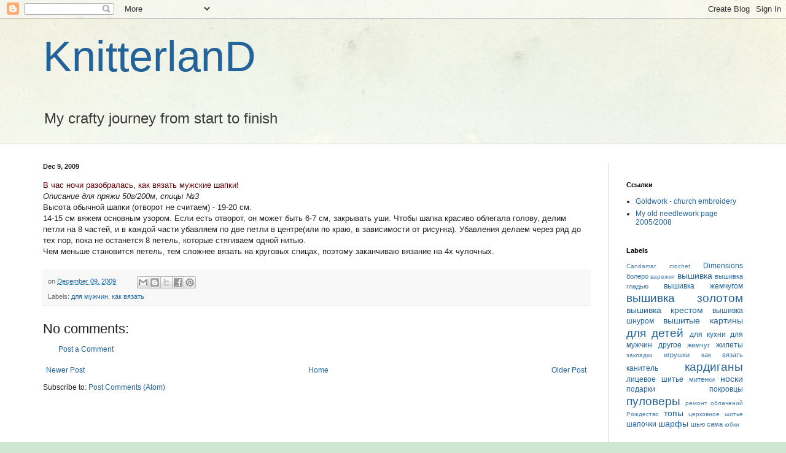

--- FILE ---
content_type: text/html; charset=UTF-8
request_url: http://www.knitterland.com/2009/12/50200-3-19-20.html
body_size: 11041
content:
<!DOCTYPE html>
<html class='v2' dir='ltr' lang='en'>
<head>
<link href='https://www.blogger.com/static/v1/widgets/4128112664-css_bundle_v2.css' rel='stylesheet' type='text/css'/>
<meta content='width=1100' name='viewport'/>
<meta content='text/html; charset=UTF-8' http-equiv='Content-Type'/>
<meta content='blogger' name='generator'/>
<link href='http://www.knitterland.com/favicon.ico' rel='icon' type='image/x-icon'/>
<link href='http://www.knitterland.com/2009/12/50200-3-19-20.html' rel='canonical'/>
<link rel="alternate" type="application/atom+xml" title="KnitterlanD - Atom" href="http://www.knitterland.com/feeds/posts/default" />
<link rel="alternate" type="application/rss+xml" title="KnitterlanD - RSS" href="http://www.knitterland.com/feeds/posts/default?alt=rss" />
<link rel="service.post" type="application/atom+xml" title="KnitterlanD - Atom" href="https://www.blogger.com/feeds/38905465/posts/default" />

<link rel="alternate" type="application/atom+xml" title="KnitterlanD - Atom" href="http://www.knitterland.com/feeds/7001329613222823513/comments/default" />
<!--Can't find substitution for tag [blog.ieCssRetrofitLinks]-->
<meta content='http://www.knitterland.com/2009/12/50200-3-19-20.html' property='og:url'/>
<meta content='KnitterlanD' property='og:title'/>
<meta content='' property='og:description'/>
<title>KnitterlanD</title>
<style id='page-skin-1' type='text/css'><!--
/*
-----------------------------------------------
Blogger Template Style
Name:     Simple
Designer: Blogger
URL:      www.blogger.com
----------------------------------------------- */
/* Content
----------------------------------------------- */
body {
font: normal normal 12px Arial, Tahoma, Helvetica, FreeSans, sans-serif;
color: #222222;
background: #cfe7d1 url(//themes.googleusercontent.com/image?id=1x_TqXo6-7t6y2ZiuOyQ2Bk6Zod9CTtyKYtRui0IeQJe6hVlJcQiXYG2xQGkxKvl6iZMJ) repeat fixed top center /* Credit: gaffera (https://www.istockphoto.com/googleimages.php?id=4072573&amp;platform=blogger) */;
padding: 0 0 0 0;
background-attachment: scroll;
}
html body .content-outer {
min-width: 0;
max-width: 100%;
width: 100%;
}
h2 {
font-size: 22px;
}
a:link {
text-decoration:none;
color: #22639c;
}
a:visited {
text-decoration:none;
color: #7a809f;
}
a:hover {
text-decoration:underline;
color: #5a96c1;
}
.body-fauxcolumn-outer .fauxcolumn-inner {
background: transparent url(https://resources.blogblog.com/blogblog/data/1kt/simple/body_gradient_tile_light.png) repeat scroll top left;
_background-image: none;
}
.body-fauxcolumn-outer .cap-top {
position: absolute;
z-index: 1;
height: 400px;
width: 100%;
}
.body-fauxcolumn-outer .cap-top .cap-left {
width: 100%;
background: transparent url(https://resources.blogblog.com/blogblog/data/1kt/simple/gradients_light.png) repeat-x scroll top left;
_background-image: none;
}
.content-outer {
-moz-box-shadow: 0 0 0 rgba(0, 0, 0, .15);
-webkit-box-shadow: 0 0 0 rgba(0, 0, 0, .15);
-goog-ms-box-shadow: 0 0 0 #333333;
box-shadow: 0 0 0 rgba(0, 0, 0, .15);
margin-bottom: 1px;
}
.content-inner {
padding: 0 0;
}
.main-outer, .footer-outer {
background-color: #ffffff;
}
/* Header
----------------------------------------------- */
.header-outer {
background: rgba(0,0,0,0) none repeat-x scroll 0 -400px;
_background-image: none;
}
.Header h1 {
font: normal normal 70px Arial, Tahoma, Helvetica, FreeSans, sans-serif;
color: #22639c;
text-shadow: 0 0 0 rgba(0, 0, 0, .2);
}
.Header h1 a {
color: #22639c;
}
.Header .description {
font-size: 200%;
color: #3a3a3a;
}
.header-inner .Header .titlewrapper {
padding: 22px 30px;
}
.header-inner .Header .descriptionwrapper {
padding: 0 30px;
}
/* Tabs
----------------------------------------------- */
.tabs-inner .section:first-child {
border-top: 0 solid #dcdcdc;
}
.tabs-inner .section:first-child ul {
margin-top: -0;
border-top: 0 solid #dcdcdc;
border-left: 0 solid #dcdcdc;
border-right: 0 solid #dcdcdc;
}
.tabs-inner .widget ul {
background: rgba(0,0,0,0) none repeat-x scroll 0 -800px;
_background-image: none;
border-bottom: 0 solid #dcdcdc;
margin-top: 0;
margin-left: -0;
margin-right: -0;
}
.tabs-inner .widget li a {
display: inline-block;
padding: .6em 1em;
font: normal normal 20px Arial, Tahoma, Helvetica, FreeSans, sans-serif;
color: #003a77;
border-left: 0 solid #ffffff;
border-right: 0 solid #dcdcdc;
}
.tabs-inner .widget li:first-child a {
border-left: none;
}
.tabs-inner .widget li.selected a, .tabs-inner .widget li a:hover {
color: #3a3a3a;
background-color: rgba(0,0,0,0);
text-decoration: none;
}
/* Columns
----------------------------------------------- */
.main-outer {
border-top: 1px solid #dcdcdc;
}
.fauxcolumn-left-outer .fauxcolumn-inner {
border-right: 1px solid #dcdcdc;
}
.fauxcolumn-right-outer .fauxcolumn-inner {
border-left: 1px solid #dcdcdc;
}
/* Headings
----------------------------------------------- */
div.widget > h2,
div.widget h2.title {
margin: 0 0 1em 0;
font: normal bold 11px Arial, Tahoma, Helvetica, FreeSans, sans-serif;
color: #000000;
}
/* Widgets
----------------------------------------------- */
.widget .zippy {
color: #979797;
text-shadow: 2px 2px 1px rgba(0, 0, 0, .1);
}
.widget .popular-posts ul {
list-style: none;
}
/* Posts
----------------------------------------------- */
h2.date-header {
font: normal bold 11px Arial, Tahoma, Helvetica, FreeSans, sans-serif;
}
.date-header span {
background-color: rgba(0,0,0,0);
color: #222222;
padding: inherit;
letter-spacing: inherit;
margin: inherit;
}
.main-inner {
padding-top: 30px;
padding-bottom: 30px;
}
.main-inner .column-center-inner {
padding: 0 15px;
}
.main-inner .column-center-inner .section {
margin: 0 15px;
}
.post {
margin: 0 0 25px 0;
}
h3.post-title, .comments h4 {
font: normal normal 22px Arial, Tahoma, Helvetica, FreeSans, sans-serif;
margin: .75em 0 0;
}
.post-body {
font-size: 110%;
line-height: 1.4;
position: relative;
}
.post-body img, .post-body .tr-caption-container, .Profile img, .Image img,
.BlogList .item-thumbnail img {
padding: 2px;
background: #ffffff;
border: 1px solid #ededed;
-moz-box-shadow: 1px 1px 5px rgba(0, 0, 0, .1);
-webkit-box-shadow: 1px 1px 5px rgba(0, 0, 0, .1);
box-shadow: 1px 1px 5px rgba(0, 0, 0, .1);
}
.post-body img, .post-body .tr-caption-container {
padding: 5px;
}
.post-body .tr-caption-container {
color: #222222;
}
.post-body .tr-caption-container img {
padding: 0;
background: transparent;
border: none;
-moz-box-shadow: 0 0 0 rgba(0, 0, 0, .1);
-webkit-box-shadow: 0 0 0 rgba(0, 0, 0, .1);
box-shadow: 0 0 0 rgba(0, 0, 0, .1);
}
.post-header {
margin: 0 0 1.5em;
line-height: 1.6;
font-size: 90%;
}
.post-footer {
margin: 20px -2px 0;
padding: 5px 10px;
color: #626262;
background-color: #f8f8f8;
border-bottom: 1px solid #ededed;
line-height: 1.6;
font-size: 90%;
}
#comments .comment-author {
padding-top: 1.5em;
border-top: 1px solid #dcdcdc;
background-position: 0 1.5em;
}
#comments .comment-author:first-child {
padding-top: 0;
border-top: none;
}
.avatar-image-container {
margin: .2em 0 0;
}
#comments .avatar-image-container img {
border: 1px solid #ededed;
}
/* Comments
----------------------------------------------- */
.comments .comments-content .icon.blog-author {
background-repeat: no-repeat;
background-image: url([data-uri]);
}
.comments .comments-content .loadmore a {
border-top: 1px solid #979797;
border-bottom: 1px solid #979797;
}
.comments .comment-thread.inline-thread {
background-color: #f8f8f8;
}
.comments .continue {
border-top: 2px solid #979797;
}
/* Accents
---------------------------------------------- */
.section-columns td.columns-cell {
border-left: 1px solid #dcdcdc;
}
.blog-pager {
background: transparent none no-repeat scroll top center;
}
.blog-pager-older-link, .home-link,
.blog-pager-newer-link {
background-color: #ffffff;
padding: 5px;
}
.footer-outer {
border-top: 0 dashed #bbbbbb;
}
/* Mobile
----------------------------------------------- */
body.mobile  {
background-size: auto;
}
.mobile .body-fauxcolumn-outer {
background: transparent none repeat scroll top left;
}
.mobile .body-fauxcolumn-outer .cap-top {
background-size: 100% auto;
}
.mobile .content-outer {
-webkit-box-shadow: 0 0 3px rgba(0, 0, 0, .15);
box-shadow: 0 0 3px rgba(0, 0, 0, .15);
}
.mobile .tabs-inner .widget ul {
margin-left: 0;
margin-right: 0;
}
.mobile .post {
margin: 0;
}
.mobile .main-inner .column-center-inner .section {
margin: 0;
}
.mobile .date-header span {
padding: 0.1em 10px;
margin: 0 -10px;
}
.mobile h3.post-title {
margin: 0;
}
.mobile .blog-pager {
background: transparent none no-repeat scroll top center;
}
.mobile .footer-outer {
border-top: none;
}
.mobile .main-inner, .mobile .footer-inner {
background-color: #ffffff;
}
.mobile-index-contents {
color: #222222;
}
.mobile-link-button {
background-color: #22639c;
}
.mobile-link-button a:link, .mobile-link-button a:visited {
color: #ffffff;
}
.mobile .tabs-inner .section:first-child {
border-top: none;
}
.mobile .tabs-inner .PageList .widget-content {
background-color: rgba(0,0,0,0);
color: #3a3a3a;
border-top: 0 solid #dcdcdc;
border-bottom: 0 solid #dcdcdc;
}
.mobile .tabs-inner .PageList .widget-content .pagelist-arrow {
border-left: 1px solid #dcdcdc;
}

--></style>
<style id='template-skin-1' type='text/css'><!--
body {
min-width: 1200px;
}
.content-outer, .content-fauxcolumn-outer, .region-inner {
min-width: 1200px;
max-width: 1200px;
_width: 1200px;
}
.main-inner .columns {
padding-left: 0;
padding-right: 250px;
}
.main-inner .fauxcolumn-center-outer {
left: 0;
right: 250px;
/* IE6 does not respect left and right together */
_width: expression(this.parentNode.offsetWidth -
parseInt("0") -
parseInt("250px") + 'px');
}
.main-inner .fauxcolumn-left-outer {
width: 0;
}
.main-inner .fauxcolumn-right-outer {
width: 250px;
}
.main-inner .column-left-outer {
width: 0;
right: 100%;
margin-left: -0;
}
.main-inner .column-right-outer {
width: 250px;
margin-right: -250px;
}
#layout {
min-width: 0;
}
#layout .content-outer {
min-width: 0;
width: 800px;
}
#layout .region-inner {
min-width: 0;
width: auto;
}
body#layout div.add_widget {
padding: 8px;
}
body#layout div.add_widget a {
margin-left: 32px;
}
--></style>
<style>
    body {background-image:url(\/\/themes.googleusercontent.com\/image?id=1x_TqXo6-7t6y2ZiuOyQ2Bk6Zod9CTtyKYtRui0IeQJe6hVlJcQiXYG2xQGkxKvl6iZMJ);}
    
@media (max-width: 200px) { body {background-image:url(\/\/themes.googleusercontent.com\/image?id=1x_TqXo6-7t6y2ZiuOyQ2Bk6Zod9CTtyKYtRui0IeQJe6hVlJcQiXYG2xQGkxKvl6iZMJ&options=w200);}}
@media (max-width: 400px) and (min-width: 201px) { body {background-image:url(\/\/themes.googleusercontent.com\/image?id=1x_TqXo6-7t6y2ZiuOyQ2Bk6Zod9CTtyKYtRui0IeQJe6hVlJcQiXYG2xQGkxKvl6iZMJ&options=w400);}}
@media (max-width: 800px) and (min-width: 401px) { body {background-image:url(\/\/themes.googleusercontent.com\/image?id=1x_TqXo6-7t6y2ZiuOyQ2Bk6Zod9CTtyKYtRui0IeQJe6hVlJcQiXYG2xQGkxKvl6iZMJ&options=w800);}}
@media (max-width: 1200px) and (min-width: 801px) { body {background-image:url(\/\/themes.googleusercontent.com\/image?id=1x_TqXo6-7t6y2ZiuOyQ2Bk6Zod9CTtyKYtRui0IeQJe6hVlJcQiXYG2xQGkxKvl6iZMJ&options=w1200);}}
/* Last tag covers anything over one higher than the previous max-size cap. */
@media (min-width: 1201px) { body {background-image:url(\/\/themes.googleusercontent.com\/image?id=1x_TqXo6-7t6y2ZiuOyQ2Bk6Zod9CTtyKYtRui0IeQJe6hVlJcQiXYG2xQGkxKvl6iZMJ&options=w1600);}}
  </style>
<link href='https://www.blogger.com/dyn-css/authorization.css?targetBlogID=38905465&amp;zx=2d5f0e34-ea0e-4472-90f3-5386960579e5' media='none' onload='if(media!=&#39;all&#39;)media=&#39;all&#39;' rel='stylesheet'/><noscript><link href='https://www.blogger.com/dyn-css/authorization.css?targetBlogID=38905465&amp;zx=2d5f0e34-ea0e-4472-90f3-5386960579e5' rel='stylesheet'/></noscript>
<meta name='google-adsense-platform-account' content='ca-host-pub-1556223355139109'/>
<meta name='google-adsense-platform-domain' content='blogspot.com'/>

<!-- data-ad-client=ca-pub-6518716972069596 -->

</head>
<body class='loading variant-wide'>
<div class='navbar section' id='navbar' name='Navbar'><div class='widget Navbar' data-version='1' id='Navbar1'><script type="text/javascript">
    function setAttributeOnload(object, attribute, val) {
      if(window.addEventListener) {
        window.addEventListener('load',
          function(){ object[attribute] = val; }, false);
      } else {
        window.attachEvent('onload', function(){ object[attribute] = val; });
      }
    }
  </script>
<div id="navbar-iframe-container"></div>
<script type="text/javascript" src="https://apis.google.com/js/platform.js"></script>
<script type="text/javascript">
      gapi.load("gapi.iframes:gapi.iframes.style.bubble", function() {
        if (gapi.iframes && gapi.iframes.getContext) {
          gapi.iframes.getContext().openChild({
              url: 'https://www.blogger.com/navbar/38905465?po\x3d7001329613222823513\x26origin\x3dhttp://www.knitterland.com',
              where: document.getElementById("navbar-iframe-container"),
              id: "navbar-iframe"
          });
        }
      });
    </script><script type="text/javascript">
(function() {
var script = document.createElement('script');
script.type = 'text/javascript';
script.src = '//pagead2.googlesyndication.com/pagead/js/google_top_exp.js';
var head = document.getElementsByTagName('head')[0];
if (head) {
head.appendChild(script);
}})();
</script>
</div></div>
<div class='body-fauxcolumns'>
<div class='fauxcolumn-outer body-fauxcolumn-outer'>
<div class='cap-top'>
<div class='cap-left'></div>
<div class='cap-right'></div>
</div>
<div class='fauxborder-left'>
<div class='fauxborder-right'></div>
<div class='fauxcolumn-inner'>
</div>
</div>
<div class='cap-bottom'>
<div class='cap-left'></div>
<div class='cap-right'></div>
</div>
</div>
</div>
<div class='content'>
<div class='content-fauxcolumns'>
<div class='fauxcolumn-outer content-fauxcolumn-outer'>
<div class='cap-top'>
<div class='cap-left'></div>
<div class='cap-right'></div>
</div>
<div class='fauxborder-left'>
<div class='fauxborder-right'></div>
<div class='fauxcolumn-inner'>
</div>
</div>
<div class='cap-bottom'>
<div class='cap-left'></div>
<div class='cap-right'></div>
</div>
</div>
</div>
<div class='content-outer'>
<div class='content-cap-top cap-top'>
<div class='cap-left'></div>
<div class='cap-right'></div>
</div>
<div class='fauxborder-left content-fauxborder-left'>
<div class='fauxborder-right content-fauxborder-right'></div>
<div class='content-inner'>
<header>
<div class='header-outer'>
<div class='header-cap-top cap-top'>
<div class='cap-left'></div>
<div class='cap-right'></div>
</div>
<div class='fauxborder-left header-fauxborder-left'>
<div class='fauxborder-right header-fauxborder-right'></div>
<div class='region-inner header-inner'>
<div class='header section' id='header' name='Header'><div class='widget Header' data-version='1' id='Header1'>
<div id='header-inner'>
<div class='titlewrapper'>
<h1 class='title'>
<a href='http://www.knitterland.com/'>
KnitterlanD
</a>
</h1>
</div>
<div class='descriptionwrapper'>
<p class='description'><span>My crafty journey from start to finish</span></p>
</div>
</div>
</div></div>
</div>
</div>
<div class='header-cap-bottom cap-bottom'>
<div class='cap-left'></div>
<div class='cap-right'></div>
</div>
</div>
</header>
<div class='tabs-outer'>
<div class='tabs-cap-top cap-top'>
<div class='cap-left'></div>
<div class='cap-right'></div>
</div>
<div class='fauxborder-left tabs-fauxborder-left'>
<div class='fauxborder-right tabs-fauxborder-right'></div>
<div class='region-inner tabs-inner'>
<div class='tabs no-items section' id='crosscol' name='Cross-Column'></div>
<div class='tabs no-items section' id='crosscol-overflow' name='Cross-Column 2'></div>
</div>
</div>
<div class='tabs-cap-bottom cap-bottom'>
<div class='cap-left'></div>
<div class='cap-right'></div>
</div>
</div>
<div class='main-outer'>
<div class='main-cap-top cap-top'>
<div class='cap-left'></div>
<div class='cap-right'></div>
</div>
<div class='fauxborder-left main-fauxborder-left'>
<div class='fauxborder-right main-fauxborder-right'></div>
<div class='region-inner main-inner'>
<div class='columns fauxcolumns'>
<div class='fauxcolumn-outer fauxcolumn-center-outer'>
<div class='cap-top'>
<div class='cap-left'></div>
<div class='cap-right'></div>
</div>
<div class='fauxborder-left'>
<div class='fauxborder-right'></div>
<div class='fauxcolumn-inner'>
</div>
</div>
<div class='cap-bottom'>
<div class='cap-left'></div>
<div class='cap-right'></div>
</div>
</div>
<div class='fauxcolumn-outer fauxcolumn-left-outer'>
<div class='cap-top'>
<div class='cap-left'></div>
<div class='cap-right'></div>
</div>
<div class='fauxborder-left'>
<div class='fauxborder-right'></div>
<div class='fauxcolumn-inner'>
</div>
</div>
<div class='cap-bottom'>
<div class='cap-left'></div>
<div class='cap-right'></div>
</div>
</div>
<div class='fauxcolumn-outer fauxcolumn-right-outer'>
<div class='cap-top'>
<div class='cap-left'></div>
<div class='cap-right'></div>
</div>
<div class='fauxborder-left'>
<div class='fauxborder-right'></div>
<div class='fauxcolumn-inner'>
</div>
</div>
<div class='cap-bottom'>
<div class='cap-left'></div>
<div class='cap-right'></div>
</div>
</div>
<!-- corrects IE6 width calculation -->
<div class='columns-inner'>
<div class='column-center-outer'>
<div class='column-center-inner'>
<div class='main section' id='main' name='Main'><div class='widget Blog' data-version='1' id='Blog1'>
<div class='blog-posts hfeed'>

          <div class="date-outer">
        
<h2 class='date-header'><span>Dec 9, 2009</span></h2>

          <div class="date-posts">
        
<div class='post-outer'>
<div class='post hentry uncustomized-post-template' itemprop='blogPost' itemscope='itemscope' itemtype='http://schema.org/BlogPosting'>
<meta content='38905465' itemprop='blogId'/>
<meta content='7001329613222823513' itemprop='postId'/>
<a name='7001329613222823513'></a>
<div class='post-header'>
<div class='post-header-line-1'></div>
</div>
<div class='post-body entry-content' id='post-body-7001329613222823513' itemprop='description articleBody'>
<div dir="ltr" style="text-align: left;" trbidi="on">
<span style="color: #660000;">В час ночи разобралась, как вязать мужские шапки!</span><br />
<span style="font-style: italic;">Описание для пряжи 50г/200м</span>, <span style="font-style: italic;">спицы &#8470;3</span><br />
Высота обычной шапки (отворот не считаем) - 19-20 см.<br />
14-15 см вяжем основным узором. Если есть отворот, он может быть 6-7 см, закрывать уши. Чтобы шапка красиво облегала голову, делим петли на 8 частей, и в каждой части убавляем по две петли в центре(или по краю, в зависимости от рисунка). Убавления делаем через ряд до тех пор, пока не останется 8 петель, которые стягиваем одной нитью.<br />
Чем меньше становится петель, тем сложнее вязать на круговых спицах, поэтому заканчиваю вязание на 4х чулочных.</div>
<div style='clear: both;'></div>
</div>
<div class='post-footer'>
<div class='post-footer-line post-footer-line-1'>
<span class='post-author vcard'>
</span>
<span class='post-timestamp'>
on
<meta content='http://www.knitterland.com/2009/12/50200-3-19-20.html' itemprop='url'/>
<a class='timestamp-link' href='http://www.knitterland.com/2009/12/50200-3-19-20.html' rel='bookmark' title='permanent link'><abbr class='published' itemprop='datePublished' title='2009-12-09T14:57:00-08:00'>December 09, 2009</abbr></a>
</span>
<span class='post-comment-link'>
</span>
<span class='post-icons'>
<span class='item-control blog-admin pid-2073308890'>
<a href='https://www.blogger.com/post-edit.g?blogID=38905465&postID=7001329613222823513&from=pencil' title='Edit Post'>
<img alt='' class='icon-action' height='18' src='https://resources.blogblog.com/img/icon18_edit_allbkg.gif' width='18'/>
</a>
</span>
</span>
<div class='post-share-buttons goog-inline-block'>
<a class='goog-inline-block share-button sb-email' href='https://www.blogger.com/share-post.g?blogID=38905465&postID=7001329613222823513&target=email' target='_blank' title='Email This'><span class='share-button-link-text'>Email This</span></a><a class='goog-inline-block share-button sb-blog' href='https://www.blogger.com/share-post.g?blogID=38905465&postID=7001329613222823513&target=blog' onclick='window.open(this.href, "_blank", "height=270,width=475"); return false;' target='_blank' title='BlogThis!'><span class='share-button-link-text'>BlogThis!</span></a><a class='goog-inline-block share-button sb-twitter' href='https://www.blogger.com/share-post.g?blogID=38905465&postID=7001329613222823513&target=twitter' target='_blank' title='Share to X'><span class='share-button-link-text'>Share to X</span></a><a class='goog-inline-block share-button sb-facebook' href='https://www.blogger.com/share-post.g?blogID=38905465&postID=7001329613222823513&target=facebook' onclick='window.open(this.href, "_blank", "height=430,width=640"); return false;' target='_blank' title='Share to Facebook'><span class='share-button-link-text'>Share to Facebook</span></a><a class='goog-inline-block share-button sb-pinterest' href='https://www.blogger.com/share-post.g?blogID=38905465&postID=7001329613222823513&target=pinterest' target='_blank' title='Share to Pinterest'><span class='share-button-link-text'>Share to Pinterest</span></a>
</div>
</div>
<div class='post-footer-line post-footer-line-2'>
<span class='post-labels'>
Labels:
<a href='http://www.knitterland.com/search/label/%D0%B4%D0%BB%D1%8F%20%D0%BC%D1%83%D0%B6%D1%87%D0%B8%D0%BD' rel='tag'>для мужчин</a>,
<a href='http://www.knitterland.com/search/label/%D0%BA%D0%B0%D0%BA%20%D0%B2%D1%8F%D0%B7%D0%B0%D1%82%D1%8C' rel='tag'>как вязать</a>
</span>
</div>
<div class='post-footer-line post-footer-line-3'>
<span class='post-location'>
</span>
</div>
</div>
</div>
<div class='comments' id='comments'>
<a name='comments'></a>
<h4>No comments:</h4>
<div id='Blog1_comments-block-wrapper'>
<dl class='avatar-comment-indent' id='comments-block'>
</dl>
</div>
<p class='comment-footer'>
<a href='https://www.blogger.com/comment/fullpage/post/38905465/7001329613222823513' onclick=''>Post a Comment</a>
</p>
</div>
</div>

        </div></div>
      
</div>
<div class='blog-pager' id='blog-pager'>
<span id='blog-pager-newer-link'>
<a class='blog-pager-newer-link' href='http://www.knitterland.com/2009/12/rebecca-taylor.html' id='Blog1_blog-pager-newer-link' title='Newer Post'>Newer Post</a>
</span>
<span id='blog-pager-older-link'>
<a class='blog-pager-older-link' href='http://www.knitterland.com/2009/11/blog-post_28.html' id='Blog1_blog-pager-older-link' title='Older Post'>Older Post</a>
</span>
<a class='home-link' href='http://www.knitterland.com/'>Home</a>
</div>
<div class='clear'></div>
<div class='post-feeds'>
<div class='feed-links'>
Subscribe to:
<a class='feed-link' href='http://www.knitterland.com/feeds/7001329613222823513/comments/default' target='_blank' type='application/atom+xml'>Post Comments (Atom)</a>
</div>
</div>
</div></div>
</div>
</div>
<div class='column-left-outer'>
<div class='column-left-inner'>
<aside>
</aside>
</div>
</div>
<div class='column-right-outer'>
<div class='column-right-inner'>
<aside>
<div class='sidebar section' id='sidebar-right-1'><div class='widget HTML' data-version='1' id='HTML2'>
<div class='widget-content'>
<script async src="//pagead2.googlesyndication.com/pagead/js/adsbygoogle.js"></script>
<script>
  (adsbygoogle = window.adsbygoogle || []).push({
    google_ad_client: "ca-pub-4393624885378456",
    enable_page_level_ads: true
  });
</script>
</div>
<div class='clear'></div>
</div>
<div class='widget LinkList' data-version='1' id='LinkList1'>
<h2>Ссылки</h2>
<div class='widget-content'>
<ul>
<li><a href='http://www.knitterland.com/p/blog-page.html'>Goldwork - church embroidery</a></li>
<li><a href='http://queeniey.narod.ru/'>My old needlework page 2005/2008 </a></li>
</ul>
<div class='clear'></div>
</div>
</div><div class='widget Label' data-version='1' id='Label1'>
<h2>Labels</h2>
<div class='widget-content cloud-label-widget-content'>
<span class='label-size label-size-1'>
<a dir='ltr' href='http://www.knitterland.com/search/label/Candamar'>Candamar</a>
</span>
<span class='label-size label-size-1'>
<a dir='ltr' href='http://www.knitterland.com/search/label/crochet'>crochet</a>
</span>
<span class='label-size label-size-3'>
<a dir='ltr' href='http://www.knitterland.com/search/label/Dimensions'>Dimensions</a>
</span>
<span class='label-size label-size-2'>
<a dir='ltr' href='http://www.knitterland.com/search/label/%D0%B1%D0%BE%D0%BB%D0%B5%D1%80%D0%BE'>болеро</a>
</span>
<span class='label-size label-size-1'>
<a dir='ltr' href='http://www.knitterland.com/search/label/%D0%B2%D0%B0%D1%80%D0%B5%D0%B6%D0%BA%D0%B8'>варежки</a>
</span>
<span class='label-size label-size-4'>
<a dir='ltr' href='http://www.knitterland.com/search/label/%D0%B2%D1%8B%D1%88%D0%B8%D0%B2%D0%BA%D0%B0'>вышивка</a>
</span>
<span class='label-size label-size-2'>
<a dir='ltr' href='http://www.knitterland.com/search/label/%D0%B2%D1%8B%D1%88%D0%B8%D0%B2%D0%BA%D0%B0%20%D0%B3%D0%BB%D0%B0%D0%B4%D1%8C%D1%8E'>вышивка гладью</a>
</span>
<span class='label-size label-size-3'>
<a dir='ltr' href='http://www.knitterland.com/search/label/%D0%B2%D1%8B%D1%88%D0%B8%D0%B2%D0%BA%D0%B0%20%D0%B6%D0%B5%D0%BC%D1%87%D1%83%D0%B3%D0%BE%D0%BC'>вышивка жемчугом</a>
</span>
<span class='label-size label-size-5'>
<a dir='ltr' href='http://www.knitterland.com/search/label/%D0%B2%D1%8B%D1%88%D0%B8%D0%B2%D0%BA%D0%B0%20%D0%B7%D0%BE%D0%BB%D0%BE%D1%82%D0%BE%D0%BC'>вышивка золотом</a>
</span>
<span class='label-size label-size-4'>
<a dir='ltr' href='http://www.knitterland.com/search/label/%D0%B2%D1%8B%D1%88%D0%B8%D0%B2%D0%BA%D0%B0%20%D0%BA%D1%80%D0%B5%D1%81%D1%82%D0%BE%D0%BC'>вышивка крестом</a>
</span>
<span class='label-size label-size-3'>
<a dir='ltr' href='http://www.knitterland.com/search/label/%D0%B2%D1%8B%D1%88%D0%B8%D0%B2%D0%BA%D0%B0%20%D1%88%D0%BD%D1%83%D1%80%D0%BE%D0%BC'>вышивка шнуром</a>
</span>
<span class='label-size label-size-4'>
<a dir='ltr' href='http://www.knitterland.com/search/label/%D0%B2%D1%8B%D1%88%D0%B8%D1%82%D1%8B%D0%B5%20%D0%BA%D0%B0%D1%80%D1%82%D0%B8%D0%BD%D1%8B'>вышитые картины</a>
</span>
<span class='label-size label-size-5'>
<a dir='ltr' href='http://www.knitterland.com/search/label/%D0%B4%D0%BB%D1%8F%20%D0%B4%D0%B5%D1%82%D0%B5%D0%B9'>для детей</a>
</span>
<span class='label-size label-size-3'>
<a dir='ltr' href='http://www.knitterland.com/search/label/%D0%B4%D0%BB%D1%8F%20%D0%BA%D1%83%D1%85%D0%BD%D0%B8'>для кухни</a>
</span>
<span class='label-size label-size-3'>
<a dir='ltr' href='http://www.knitterland.com/search/label/%D0%B4%D0%BB%D1%8F%20%D0%BC%D1%83%D0%B6%D1%87%D0%B8%D0%BD'>для мужчин</a>
</span>
<span class='label-size label-size-3'>
<a dir='ltr' href='http://www.knitterland.com/search/label/%D0%B4%D1%80%D1%83%D0%B3%D0%BE%D0%B5'>другое</a>
</span>
<span class='label-size label-size-2'>
<a dir='ltr' href='http://www.knitterland.com/search/label/%D0%B6%D0%B5%D0%BC%D1%87%D1%83%D0%B3'>жемчуг</a>
</span>
<span class='label-size label-size-3'>
<a dir='ltr' href='http://www.knitterland.com/search/label/%D0%B6%D0%B8%D0%BB%D0%B5%D1%82%D1%8B'>жилеты</a>
</span>
<span class='label-size label-size-1'>
<a dir='ltr' href='http://www.knitterland.com/search/label/%D0%B7%D0%B0%D0%BA%D0%BB%D0%B0%D0%B4%D0%BA%D0%B8'>закладки</a>
</span>
<span class='label-size label-size-2'>
<a dir='ltr' href='http://www.knitterland.com/search/label/%D0%B8%D0%B3%D1%80%D1%83%D1%88%D0%BA%D0%B8'>игрушки</a>
</span>
<span class='label-size label-size-2'>
<a dir='ltr' href='http://www.knitterland.com/search/label/%D0%BA%D0%B0%D0%BA%20%D0%B2%D1%8F%D0%B7%D0%B0%D1%82%D1%8C'>как вязать</a>
</span>
<span class='label-size label-size-3'>
<a dir='ltr' href='http://www.knitterland.com/search/label/%D0%BA%D0%B0%D0%BD%D0%B8%D1%82%D0%B5%D0%BB%D1%8C'>канитель</a>
</span>
<span class='label-size label-size-5'>
<a dir='ltr' href='http://www.knitterland.com/search/label/%D0%BA%D0%B0%D1%80%D0%B4%D0%B8%D0%B3%D0%B0%D0%BD%D1%8B'>кардиганы</a>
</span>
<span class='label-size label-size-3'>
<a dir='ltr' href='http://www.knitterland.com/search/label/%D0%BB%D0%B8%D1%86%D0%B5%D0%B2%D0%BE%D0%B5%20%D1%88%D0%B8%D1%82%D1%8C%D0%B5'>лицевое шитье</a>
</span>
<span class='label-size label-size-2'>
<a dir='ltr' href='http://www.knitterland.com/search/label/%D0%BC%D0%B8%D1%82%D0%B5%D0%BD%D0%BA%D0%B8'>митенки</a>
</span>
<span class='label-size label-size-4'>
<a dir='ltr' href='http://www.knitterland.com/search/label/%D0%BD%D0%BE%D1%81%D0%BA%D0%B8'>носки</a>
</span>
<span class='label-size label-size-3'>
<a dir='ltr' href='http://www.knitterland.com/search/label/%D0%BF%D0%BE%D0%B4%D0%B0%D1%80%D0%BA%D0%B8'>подарки</a>
</span>
<span class='label-size label-size-3'>
<a dir='ltr' href='http://www.knitterland.com/search/label/%D0%BF%D0%BE%D0%BA%D1%80%D0%BE%D0%B2%D1%86%D1%8B'>покровцы</a>
</span>
<span class='label-size label-size-5'>
<a dir='ltr' href='http://www.knitterland.com/search/label/%D0%BF%D1%83%D0%BB%D0%BE%D0%B2%D0%B5%D1%80%D1%8B'>пуловеры</a>
</span>
<span class='label-size label-size-1'>
<a dir='ltr' href='http://www.knitterland.com/search/label/%D1%80%D0%B5%D0%BC%D0%BE%D0%BD%D1%82%20%D0%BE%D0%B1%D0%BB%D0%B0%D1%87%D0%B5%D0%BD%D0%B8%D0%B9'>ремонт облачений</a>
</span>
<span class='label-size label-size-1'>
<a dir='ltr' href='http://www.knitterland.com/search/label/%D0%A0%D0%BE%D0%B6%D0%B4%D0%B5%D1%81%D1%82%D0%B2%D0%BE'>Рождество</a>
</span>
<span class='label-size label-size-4'>
<a dir='ltr' href='http://www.knitterland.com/search/label/%D1%82%D0%BE%D0%BF%D1%8B'>топы</a>
</span>
<span class='label-size label-size-1'>
<a dir='ltr' href='http://www.knitterland.com/search/label/%D1%86%D0%B5%D1%80%D0%BA%D0%BE%D0%B2%D0%BD%D0%BE%D0%B5%20%D1%88%D0%B8%D1%82%D1%8C%D0%B5'>церковное шитье</a>
</span>
<span class='label-size label-size-3'>
<a dir='ltr' href='http://www.knitterland.com/search/label/%D1%88%D0%B0%D0%BF%D0%BE%D1%87%D0%BA%D0%B8'>шапочки</a>
</span>
<span class='label-size label-size-4'>
<a dir='ltr' href='http://www.knitterland.com/search/label/%D1%88%D0%B0%D1%80%D1%84%D1%8B'>шарфы</a>
</span>
<span class='label-size label-size-2'>
<a dir='ltr' href='http://www.knitterland.com/search/label/%D1%88%D1%8C%D1%8E%20%D1%81%D0%B0%D0%BC%D0%B0'>шью сама</a>
</span>
<span class='label-size label-size-1'>
<a dir='ltr' href='http://www.knitterland.com/search/label/%D1%8E%D0%B1%D0%BA%D0%B8'>юбки</a>
</span>
<div class='clear'></div>
</div>
</div><div class='widget BlogArchive' data-version='1' id='BlogArchive1'>
<h2>Blog Archive</h2>
<div class='widget-content'>
<div id='ArchiveList'>
<div id='BlogArchive1_ArchiveList'>
<select id='BlogArchive1_ArchiveMenu'>
<option value=''>Blog Archive</option>
<option value='http://www.knitterland.com/2025/05/'>May 2025 (1)</option>
<option value='http://www.knitterland.com/2022/07/'>July 2022 (1)</option>
<option value='http://www.knitterland.com/2022/06/'>June 2022 (1)</option>
<option value='http://www.knitterland.com/2019/02/'>February 2019 (3)</option>
<option value='http://www.knitterland.com/2018/11/'>November 2018 (1)</option>
<option value='http://www.knitterland.com/2018/10/'>October 2018 (3)</option>
<option value='http://www.knitterland.com/2018/07/'>July 2018 (1)</option>
<option value='http://www.knitterland.com/2018/06/'>June 2018 (9)</option>
<option value='http://www.knitterland.com/2018/05/'>May 2018 (1)</option>
<option value='http://www.knitterland.com/2017/12/'>December 2017 (2)</option>
<option value='http://www.knitterland.com/2017/06/'>June 2017 (2)</option>
<option value='http://www.knitterland.com/2016/12/'>December 2016 (7)</option>
<option value='http://www.knitterland.com/2016/11/'>November 2016 (1)</option>
<option value='http://www.knitterland.com/2013/03/'>March 2013 (1)</option>
<option value='http://www.knitterland.com/2013/02/'>February 2013 (2)</option>
<option value='http://www.knitterland.com/2013/01/'>January 2013 (2)</option>
<option value='http://www.knitterland.com/2012/10/'>October 2012 (3)</option>
<option value='http://www.knitterland.com/2012/07/'>July 2012 (1)</option>
<option value='http://www.knitterland.com/2012/04/'>April 2012 (1)</option>
<option value='http://www.knitterland.com/2012/02/'>February 2012 (1)</option>
<option value='http://www.knitterland.com/2011/08/'>August 2011 (1)</option>
<option value='http://www.knitterland.com/2011/07/'>July 2011 (2)</option>
<option value='http://www.knitterland.com/2011/03/'>March 2011 (1)</option>
<option value='http://www.knitterland.com/2010/10/'>October 2010 (1)</option>
<option value='http://www.knitterland.com/2010/09/'>September 2010 (2)</option>
<option value='http://www.knitterland.com/2010/07/'>July 2010 (1)</option>
<option value='http://www.knitterland.com/2010/06/'>June 2010 (1)</option>
<option value='http://www.knitterland.com/2010/05/'>May 2010 (3)</option>
<option value='http://www.knitterland.com/2010/04/'>April 2010 (3)</option>
<option value='http://www.knitterland.com/2010/03/'>March 2010 (1)</option>
<option value='http://www.knitterland.com/2010/02/'>February 2010 (2)</option>
<option value='http://www.knitterland.com/2010/01/'>January 2010 (4)</option>
<option value='http://www.knitterland.com/2009/12/'>December 2009 (5)</option>
<option value='http://www.knitterland.com/2009/11/'>November 2009 (6)</option>
<option value='http://www.knitterland.com/2009/10/'>October 2009 (5)</option>
<option value='http://www.knitterland.com/2009/09/'>September 2009 (5)</option>
<option value='http://www.knitterland.com/2009/08/'>August 2009 (2)</option>
<option value='http://www.knitterland.com/2009/07/'>July 2009 (2)</option>
<option value='http://www.knitterland.com/2009/06/'>June 2009 (7)</option>
<option value='http://www.knitterland.com/2009/05/'>May 2009 (8)</option>
<option value='http://www.knitterland.com/2009/04/'>April 2009 (5)</option>
<option value='http://www.knitterland.com/2009/03/'>March 2009 (4)</option>
<option value='http://www.knitterland.com/2009/02/'>February 2009 (2)</option>
<option value='http://www.knitterland.com/2008/08/'>August 2008 (1)</option>
<option value='http://www.knitterland.com/2008/05/'>May 2008 (1)</option>
<option value='http://www.knitterland.com/2005/01/'>January 2005 (1)</option>
</select>
</div>
</div>
<div class='clear'></div>
</div>
</div><div class='widget Followers' data-version='1' id='Followers1'>
<h2 class='title'>Читатели</h2>
<div class='widget-content'>
<div id='Followers1-wrapper'>
<div style='margin-right:2px;'>
<div><script type="text/javascript" src="https://apis.google.com/js/platform.js"></script>
<div id="followers-iframe-container"></div>
<script type="text/javascript">
    window.followersIframe = null;
    function followersIframeOpen(url) {
      gapi.load("gapi.iframes", function() {
        if (gapi.iframes && gapi.iframes.getContext) {
          window.followersIframe = gapi.iframes.getContext().openChild({
            url: url,
            where: document.getElementById("followers-iframe-container"),
            messageHandlersFilter: gapi.iframes.CROSS_ORIGIN_IFRAMES_FILTER,
            messageHandlers: {
              '_ready': function(obj) {
                window.followersIframe.getIframeEl().height = obj.height;
              },
              'reset': function() {
                window.followersIframe.close();
                followersIframeOpen("https://www.blogger.com/followers/frame/38905465?colors\x3dCgt0cmFuc3BhcmVudBILdHJhbnNwYXJlbnQaByMyMjIyMjIiByMyMjYzOWMqByNmZmZmZmYyByMwMDAwMDA6ByMyMjIyMjJCByMyMjYzOWNKByM5Nzk3OTdSByMyMjYzOWNaC3RyYW5zcGFyZW50\x26pageSize\x3d21\x26hl\x3den\x26origin\x3dhttp://www.knitterland.com");
              },
              'open': function(url) {
                window.followersIframe.close();
                followersIframeOpen(url);
              }
            }
          });
        }
      });
    }
    followersIframeOpen("https://www.blogger.com/followers/frame/38905465?colors\x3dCgt0cmFuc3BhcmVudBILdHJhbnNwYXJlbnQaByMyMjIyMjIiByMyMjYzOWMqByNmZmZmZmYyByMwMDAwMDA6ByMyMjIyMjJCByMyMjYzOWNKByM5Nzk3OTdSByMyMjYzOWNaC3RyYW5zcGFyZW50\x26pageSize\x3d21\x26hl\x3den\x26origin\x3dhttp://www.knitterland.com");
  </script></div>
</div>
</div>
<div class='clear'></div>
</div>
</div><div class='widget PageList' data-version='1' id='PageList1'>
<div class='widget-content'>
<ul>
<li>
<a href='http://www.knitterland.com/'>Главная страница</a>
</li>
</ul>
<div class='clear'></div>
</div>
</div><div class='widget FeaturedPost' data-version='1' id='FeaturedPost1'>
<div class='post-summary'>
<img class='image' src='https://blogger.googleusercontent.com/img/b/R29vZ2xl/AVvXsEh_uKPszeacsuMrQ8-qI6F5kks_SZtKVo35kwAQON-8-s-KZ7dBWXjBxs8GJnmWOTLkFXyYtQNbejiFQZh8ajnSFlt0-gm8_r-leyygfcyAX3A7mdJVyFMKSGwTP_OSjOerUAMz/s400/IMG_2887.JPG'/>
</div>
<style type='text/css'>
    .image {
      width: 100%;
    }
  </style>
<div class='clear'></div>
</div></div>
<table border='0' cellpadding='0' cellspacing='0' class='section-columns columns-2'>
<tbody>
<tr>
<td class='first columns-cell'>
<div class='sidebar section' id='sidebar-right-2-1'><div class='widget HTML' data-version='1' id='HTML1'>
<div class='widget-content'>
<script async src="//pagead2.googlesyndication.com/pagead/js/adsbygoogle.js"></script>
<script>
  (adsbygoogle = window.adsbygoogle || []).push({
    google_ad_client: "ca-pub-4393624885378456",
    enable_page_level_ads: true
  });
</script>
</div>
<div class='clear'></div>
</div></div>
</td>
<td class='columns-cell'>
<div class='sidebar no-items section' id='sidebar-right-2-2'></div>
</td>
</tr>
</tbody>
</table>
<div class='sidebar no-items section' id='sidebar-right-3'></div>
</aside>
</div>
</div>
</div>
<div style='clear: both'></div>
<!-- columns -->
</div>
<!-- main -->
</div>
</div>
<div class='main-cap-bottom cap-bottom'>
<div class='cap-left'></div>
<div class='cap-right'></div>
</div>
</div>
<footer>
<div class='footer-outer'>
<div class='footer-cap-top cap-top'>
<div class='cap-left'></div>
<div class='cap-right'></div>
</div>
<div class='fauxborder-left footer-fauxborder-left'>
<div class='fauxborder-right footer-fauxborder-right'></div>
<div class='region-inner footer-inner'>
<div class='foot no-items section' id='footer-1'></div>
<table border='0' cellpadding='0' cellspacing='0' class='section-columns columns-2'>
<tbody>
<tr>
<td class='first columns-cell'>
<div class='foot no-items section' id='footer-2-1'></div>
</td>
<td class='columns-cell'>
<div class='foot no-items section' id='footer-2-2'></div>
</td>
</tr>
</tbody>
</table>
<!-- outside of the include in order to lock Attribution widget -->
<div class='foot section' id='footer-3' name='Footer'><div class='widget Attribution' data-version='1' id='Attribution1'>
<div class='widget-content' style='text-align: center;'>
Simple theme. Theme images by <a href='https://www.istockphoto.com/googleimages.php?id=4072573&amp;platform=blogger&langregion=en' target='_blank'>gaffera</a>. Powered by <a href='https://www.blogger.com' target='_blank'>Blogger</a>.
</div>
<div class='clear'></div>
</div></div>
</div>
</div>
<div class='footer-cap-bottom cap-bottom'>
<div class='cap-left'></div>
<div class='cap-right'></div>
</div>
</div>
</footer>
<!-- content -->
</div>
</div>
<div class='content-cap-bottom cap-bottom'>
<div class='cap-left'></div>
<div class='cap-right'></div>
</div>
</div>
</div>
<script type='text/javascript'>
    window.setTimeout(function() {
        document.body.className = document.body.className.replace('loading', '');
      }, 10);
  </script>

<script type="text/javascript" src="https://www.blogger.com/static/v1/widgets/1581542668-widgets.js"></script>
<script type='text/javascript'>
window['__wavt'] = 'AOuZoY4hOA_VxLj8Ihf4w0EHHw3xkDXpHg:1765504734310';_WidgetManager._Init('//www.blogger.com/rearrange?blogID\x3d38905465','//www.knitterland.com/2009/12/50200-3-19-20.html','38905465');
_WidgetManager._SetDataContext([{'name': 'blog', 'data': {'blogId': '38905465', 'title': 'KnitterlanD', 'url': 'http://www.knitterland.com/2009/12/50200-3-19-20.html', 'canonicalUrl': 'http://www.knitterland.com/2009/12/50200-3-19-20.html', 'homepageUrl': 'http://www.knitterland.com/', 'searchUrl': 'http://www.knitterland.com/search', 'canonicalHomepageUrl': 'http://www.knitterland.com/', 'blogspotFaviconUrl': 'http://www.knitterland.com/favicon.ico', 'bloggerUrl': 'https://www.blogger.com', 'hasCustomDomain': true, 'httpsEnabled': false, 'enabledCommentProfileImages': true, 'gPlusViewType': 'FILTERED_POSTMOD', 'adultContent': false, 'analyticsAccountNumber': '', 'encoding': 'UTF-8', 'locale': 'en', 'localeUnderscoreDelimited': 'en', 'languageDirection': 'ltr', 'isPrivate': false, 'isMobile': false, 'isMobileRequest': false, 'mobileClass': '', 'isPrivateBlog': false, 'isDynamicViewsAvailable': true, 'feedLinks': '\x3clink rel\x3d\x22alternate\x22 type\x3d\x22application/atom+xml\x22 title\x3d\x22KnitterlanD - Atom\x22 href\x3d\x22http://www.knitterland.com/feeds/posts/default\x22 /\x3e\n\x3clink rel\x3d\x22alternate\x22 type\x3d\x22application/rss+xml\x22 title\x3d\x22KnitterlanD - RSS\x22 href\x3d\x22http://www.knitterland.com/feeds/posts/default?alt\x3drss\x22 /\x3e\n\x3clink rel\x3d\x22service.post\x22 type\x3d\x22application/atom+xml\x22 title\x3d\x22KnitterlanD - Atom\x22 href\x3d\x22https://www.blogger.com/feeds/38905465/posts/default\x22 /\x3e\n\n\x3clink rel\x3d\x22alternate\x22 type\x3d\x22application/atom+xml\x22 title\x3d\x22KnitterlanD - Atom\x22 href\x3d\x22http://www.knitterland.com/feeds/7001329613222823513/comments/default\x22 /\x3e\n', 'meTag': '', 'adsenseClientId': 'ca-pub-6518716972069596', 'adsenseHostId': 'ca-host-pub-1556223355139109', 'adsenseHasAds': false, 'adsenseAutoAds': false, 'boqCommentIframeForm': true, 'loginRedirectParam': '', 'view': '', 'dynamicViewsCommentsSrc': '//www.blogblog.com/dynamicviews/4224c15c4e7c9321/js/comments.js', 'dynamicViewsScriptSrc': '//www.blogblog.com/dynamicviews/ce4a0ba1ae8a0475', 'plusOneApiSrc': 'https://apis.google.com/js/platform.js', 'disableGComments': true, 'interstitialAccepted': false, 'sharing': {'platforms': [{'name': 'Get link', 'key': 'link', 'shareMessage': 'Get link', 'target': ''}, {'name': 'Facebook', 'key': 'facebook', 'shareMessage': 'Share to Facebook', 'target': 'facebook'}, {'name': 'BlogThis!', 'key': 'blogThis', 'shareMessage': 'BlogThis!', 'target': 'blog'}, {'name': 'X', 'key': 'twitter', 'shareMessage': 'Share to X', 'target': 'twitter'}, {'name': 'Pinterest', 'key': 'pinterest', 'shareMessage': 'Share to Pinterest', 'target': 'pinterest'}, {'name': 'Email', 'key': 'email', 'shareMessage': 'Email', 'target': 'email'}], 'disableGooglePlus': true, 'googlePlusShareButtonWidth': 0, 'googlePlusBootstrap': '\x3cscript type\x3d\x22text/javascript\x22\x3ewindow.___gcfg \x3d {\x27lang\x27: \x27en\x27};\x3c/script\x3e'}, 'hasCustomJumpLinkMessage': false, 'jumpLinkMessage': 'Read more', 'pageType': 'item', 'postId': '7001329613222823513', 'pageName': '', 'pageTitle': 'KnitterlanD', 'metaDescription': ''}}, {'name': 'features', 'data': {}}, {'name': 'messages', 'data': {'edit': 'Edit', 'linkCopiedToClipboard': 'Link copied to clipboard!', 'ok': 'Ok', 'postLink': 'Post Link'}}, {'name': 'template', 'data': {'name': 'Simple', 'localizedName': 'Simple', 'isResponsive': false, 'isAlternateRendering': false, 'isCustom': false, 'variant': 'wide', 'variantId': 'wide'}}, {'name': 'view', 'data': {'classic': {'name': 'classic', 'url': '?view\x3dclassic'}, 'flipcard': {'name': 'flipcard', 'url': '?view\x3dflipcard'}, 'magazine': {'name': 'magazine', 'url': '?view\x3dmagazine'}, 'mosaic': {'name': 'mosaic', 'url': '?view\x3dmosaic'}, 'sidebar': {'name': 'sidebar', 'url': '?view\x3dsidebar'}, 'snapshot': {'name': 'snapshot', 'url': '?view\x3dsnapshot'}, 'timeslide': {'name': 'timeslide', 'url': '?view\x3dtimeslide'}, 'isMobile': false, 'title': 'KnitterlanD', 'description': '', 'url': 'http://www.knitterland.com/2009/12/50200-3-19-20.html', 'type': 'item', 'isSingleItem': true, 'isMultipleItems': false, 'isError': false, 'isPage': false, 'isPost': true, 'isHomepage': false, 'isArchive': false, 'isLabelSearch': false, 'postId': 7001329613222823513}}]);
_WidgetManager._RegisterWidget('_NavbarView', new _WidgetInfo('Navbar1', 'navbar', document.getElementById('Navbar1'), {}, 'displayModeFull'));
_WidgetManager._RegisterWidget('_HeaderView', new _WidgetInfo('Header1', 'header', document.getElementById('Header1'), {}, 'displayModeFull'));
_WidgetManager._RegisterWidget('_BlogView', new _WidgetInfo('Blog1', 'main', document.getElementById('Blog1'), {'cmtInteractionsEnabled': false, 'lightboxEnabled': true, 'lightboxModuleUrl': 'https://www.blogger.com/static/v1/jsbin/2485970545-lbx.js', 'lightboxCssUrl': 'https://www.blogger.com/static/v1/v-css/828616780-lightbox_bundle.css'}, 'displayModeFull'));
_WidgetManager._RegisterWidget('_HTMLView', new _WidgetInfo('HTML2', 'sidebar-right-1', document.getElementById('HTML2'), {}, 'displayModeFull'));
_WidgetManager._RegisterWidget('_LinkListView', new _WidgetInfo('LinkList1', 'sidebar-right-1', document.getElementById('LinkList1'), {}, 'displayModeFull'));
_WidgetManager._RegisterWidget('_LabelView', new _WidgetInfo('Label1', 'sidebar-right-1', document.getElementById('Label1'), {}, 'displayModeFull'));
_WidgetManager._RegisterWidget('_BlogArchiveView', new _WidgetInfo('BlogArchive1', 'sidebar-right-1', document.getElementById('BlogArchive1'), {'languageDirection': 'ltr', 'loadingMessage': 'Loading\x26hellip;'}, 'displayModeFull'));
_WidgetManager._RegisterWidget('_FollowersView', new _WidgetInfo('Followers1', 'sidebar-right-1', document.getElementById('Followers1'), {}, 'displayModeFull'));
_WidgetManager._RegisterWidget('_PageListView', new _WidgetInfo('PageList1', 'sidebar-right-1', document.getElementById('PageList1'), {'title': '', 'links': [{'isCurrentPage': false, 'href': 'http://www.knitterland.com/', 'title': '\u0413\u043b\u0430\u0432\u043d\u0430\u044f \u0441\u0442\u0440\u0430\u043d\u0438\u0446\u0430'}], 'mobile': false, 'showPlaceholder': true, 'hasCurrentPage': false}, 'displayModeFull'));
_WidgetManager._RegisterWidget('_FeaturedPostView', new _WidgetInfo('FeaturedPost1', 'sidebar-right-1', document.getElementById('FeaturedPost1'), {}, 'displayModeFull'));
_WidgetManager._RegisterWidget('_HTMLView', new _WidgetInfo('HTML1', 'sidebar-right-2-1', document.getElementById('HTML1'), {}, 'displayModeFull'));
_WidgetManager._RegisterWidget('_AttributionView', new _WidgetInfo('Attribution1', 'footer-3', document.getElementById('Attribution1'), {}, 'displayModeFull'));
</script>
</body>
</html>

--- FILE ---
content_type: text/html; charset=utf-8
request_url: https://www.google.com/recaptcha/api2/aframe
body_size: 266
content:
<!DOCTYPE HTML><html><head><meta http-equiv="content-type" content="text/html; charset=UTF-8"></head><body><script nonce="KuEG1d9_Fdq20Jogf4LDug">/** Anti-fraud and anti-abuse applications only. See google.com/recaptcha */ try{var clients={'sodar':'https://pagead2.googlesyndication.com/pagead/sodar?'};window.addEventListener("message",function(a){try{if(a.source===window.parent){var b=JSON.parse(a.data);var c=clients[b['id']];if(c){var d=document.createElement('img');d.src=c+b['params']+'&rc='+(localStorage.getItem("rc::a")?sessionStorage.getItem("rc::b"):"");window.document.body.appendChild(d);sessionStorage.setItem("rc::e",parseInt(sessionStorage.getItem("rc::e")||0)+1);localStorage.setItem("rc::h",'1765504736910');}}}catch(b){}});window.parent.postMessage("_grecaptcha_ready", "*");}catch(b){}</script></body></html>